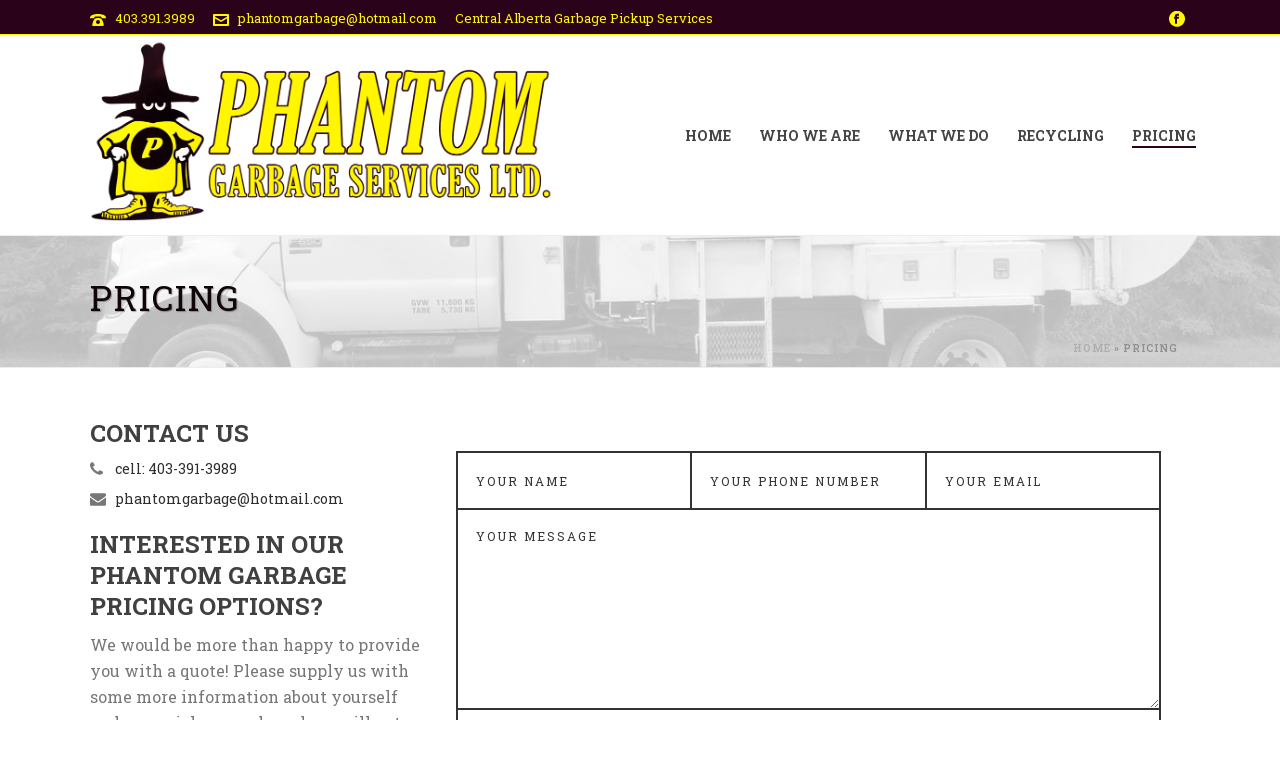

--- FILE ---
content_type: text/html; charset=UTF-8
request_url: https://phantomgarbage.com/phantom-garbage-pricing/
body_size: 11179
content:
<!DOCTYPE html>
<html lang="en-CA" >
<head>
		<meta charset="UTF-8" /><meta name="viewport" content="width=device-width, initial-scale=1.0, minimum-scale=1.0, maximum-scale=1.0, user-scalable=0" /><meta http-equiv="X-UA-Compatible" content="IE=edge,chrome=1" /><meta name="format-detection" content="telephone=no"><script type="text/javascript">var ajaxurl = "https://phantomgarbage.com/wp-admin/admin-ajax.php";</script><meta name='robots' content='index, follow, max-image-preview:large, max-snippet:-1, max-video-preview:-1' />

		<style id="critical-path-css" type="text/css">
			/* non cached */ body,html{width:100%;height:100%;margin:0;padding:0}.page-preloader{top:0;left:0;z-index:999;position:fixed;height:100%;width:100%;text-align:center}.preloader-preview-area{animation-delay:-.2s;top:50%;-ms-transform:translateY(100%);transform:translateY(100%);margin-top:10px;max-height:calc(50% - 20px);opacity:1;width:100%;text-align:center;position:absolute}.preloader-logo{max-width:90%;top:50%;-ms-transform:translateY(-100%);transform:translateY(-100%);margin:-10px auto 0 auto;max-height:calc(50% - 20px);opacity:1;position:relative}.ball-pulse>div{width:15px;height:15px;border-radius:100%;margin:2px;animation-fill-mode:both;display:inline-block;animation:ball-pulse .75s infinite cubic-bezier(.2,.68,.18,1.08)}.ball-pulse>div:nth-child(1){animation-delay:-.36s}.ball-pulse>div:nth-child(2){animation-delay:-.24s}.ball-pulse>div:nth-child(3){animation-delay:-.12s}@keyframes ball-pulse{0%{transform:scale(1);opacity:1}45%{transform:scale(.1);opacity:.7}80%{transform:scale(1);opacity:1}}.ball-clip-rotate-pulse{position:relative;-ms-transform:translateY(-15px) translateX(-10px);transform:translateY(-15px) translateX(-10px);display:inline-block}.ball-clip-rotate-pulse>div{animation-fill-mode:both;position:absolute;top:0;left:0;border-radius:100%}.ball-clip-rotate-pulse>div:first-child{height:36px;width:36px;top:7px;left:-7px;animation:ball-clip-rotate-pulse-scale 1s 0s cubic-bezier(.09,.57,.49,.9) infinite}.ball-clip-rotate-pulse>div:last-child{position:absolute;width:50px;height:50px;left:-16px;top:-2px;background:0 0;border:2px solid;animation:ball-clip-rotate-pulse-rotate 1s 0s cubic-bezier(.09,.57,.49,.9) infinite;animation-duration:1s}@keyframes ball-clip-rotate-pulse-rotate{0%{transform:rotate(0) scale(1)}50%{transform:rotate(180deg) scale(.6)}100%{transform:rotate(360deg) scale(1)}}@keyframes ball-clip-rotate-pulse-scale{30%{transform:scale(.3)}100%{transform:scale(1)}}@keyframes square-spin{25%{transform:perspective(100px) rotateX(180deg) rotateY(0)}50%{transform:perspective(100px) rotateX(180deg) rotateY(180deg)}75%{transform:perspective(100px) rotateX(0) rotateY(180deg)}100%{transform:perspective(100px) rotateX(0) rotateY(0)}}.square-spin{display:inline-block}.square-spin>div{animation-fill-mode:both;width:50px;height:50px;animation:square-spin 3s 0s cubic-bezier(.09,.57,.49,.9) infinite}.cube-transition{position:relative;-ms-transform:translate(-25px,-25px);transform:translate(-25px,-25px);display:inline-block}.cube-transition>div{animation-fill-mode:both;width:15px;height:15px;position:absolute;top:-5px;left:-5px;animation:cube-transition 1.6s 0s infinite ease-in-out}.cube-transition>div:last-child{animation-delay:-.8s}@keyframes cube-transition{25%{transform:translateX(50px) scale(.5) rotate(-90deg)}50%{transform:translate(50px,50px) rotate(-180deg)}75%{transform:translateY(50px) scale(.5) rotate(-270deg)}100%{transform:rotate(-360deg)}}.ball-scale>div{border-radius:100%;margin:2px;animation-fill-mode:both;display:inline-block;height:60px;width:60px;animation:ball-scale 1s 0s ease-in-out infinite}@keyframes ball-scale{0%{transform:scale(0)}100%{transform:scale(1);opacity:0}}.line-scale>div{animation-fill-mode:both;display:inline-block;width:5px;height:50px;border-radius:2px;margin:2px}.line-scale>div:nth-child(1){animation:line-scale 1s -.5s infinite cubic-bezier(.2,.68,.18,1.08)}.line-scale>div:nth-child(2){animation:line-scale 1s -.4s infinite cubic-bezier(.2,.68,.18,1.08)}.line-scale>div:nth-child(3){animation:line-scale 1s -.3s infinite cubic-bezier(.2,.68,.18,1.08)}.line-scale>div:nth-child(4){animation:line-scale 1s -.2s infinite cubic-bezier(.2,.68,.18,1.08)}.line-scale>div:nth-child(5){animation:line-scale 1s -.1s infinite cubic-bezier(.2,.68,.18,1.08)}@keyframes line-scale{0%{transform:scaley(1)}50%{transform:scaley(.4)}100%{transform:scaley(1)}}.ball-scale-multiple{position:relative;-ms-transform:translateY(30px);transform:translateY(30px);display:inline-block}.ball-scale-multiple>div{border-radius:100%;animation-fill-mode:both;margin:2px;position:absolute;left:-30px;top:0;opacity:0;margin:0;width:50px;height:50px;animation:ball-scale-multiple 1s 0s linear infinite}.ball-scale-multiple>div:nth-child(2){animation-delay:-.2s}.ball-scale-multiple>div:nth-child(3){animation-delay:-.2s}@keyframes ball-scale-multiple{0%{transform:scale(0);opacity:0}5%{opacity:1}100%{transform:scale(1);opacity:0}}.ball-pulse-sync{display:inline-block}.ball-pulse-sync>div{width:15px;height:15px;border-radius:100%;margin:2px;animation-fill-mode:both;display:inline-block}.ball-pulse-sync>div:nth-child(1){animation:ball-pulse-sync .6s -.21s infinite ease-in-out}.ball-pulse-sync>div:nth-child(2){animation:ball-pulse-sync .6s -.14s infinite ease-in-out}.ball-pulse-sync>div:nth-child(3){animation:ball-pulse-sync .6s -70ms infinite ease-in-out}@keyframes ball-pulse-sync{33%{transform:translateY(10px)}66%{transform:translateY(-10px)}100%{transform:translateY(0)}}.transparent-circle{display:inline-block;border-top:.5em solid rgba(255,255,255,.2);border-right:.5em solid rgba(255,255,255,.2);border-bottom:.5em solid rgba(255,255,255,.2);border-left:.5em solid #fff;transform:translateZ(0);animation:transparent-circle 1.1s infinite linear;width:50px;height:50px;border-radius:50%}.transparent-circle:after{border-radius:50%;width:10em;height:10em}@keyframes transparent-circle{0%{transform:rotate(0)}100%{transform:rotate(360deg)}}.ball-spin-fade-loader{position:relative;top:-10px;left:-10px;display:inline-block}.ball-spin-fade-loader>div{width:15px;height:15px;border-radius:100%;margin:2px;animation-fill-mode:both;position:absolute;animation:ball-spin-fade-loader 1s infinite linear}.ball-spin-fade-loader>div:nth-child(1){top:25px;left:0;animation-delay:-.84s;-webkit-animation-delay:-.84s}.ball-spin-fade-loader>div:nth-child(2){top:17.05px;left:17.05px;animation-delay:-.72s;-webkit-animation-delay:-.72s}.ball-spin-fade-loader>div:nth-child(3){top:0;left:25px;animation-delay:-.6s;-webkit-animation-delay:-.6s}.ball-spin-fade-loader>div:nth-child(4){top:-17.05px;left:17.05px;animation-delay:-.48s;-webkit-animation-delay:-.48s}.ball-spin-fade-loader>div:nth-child(5){top:-25px;left:0;animation-delay:-.36s;-webkit-animation-delay:-.36s}.ball-spin-fade-loader>div:nth-child(6){top:-17.05px;left:-17.05px;animation-delay:-.24s;-webkit-animation-delay:-.24s}.ball-spin-fade-loader>div:nth-child(7){top:0;left:-25px;animation-delay:-.12s;-webkit-animation-delay:-.12s}.ball-spin-fade-loader>div:nth-child(8){top:17.05px;left:-17.05px;animation-delay:0s;-webkit-animation-delay:0s}@keyframes ball-spin-fade-loader{50%{opacity:.3;transform:scale(.4)}100%{opacity:1;transform:scale(1)}}		</style>

		
	<!-- This site is optimized with the Yoast SEO plugin v26.7 - https://yoast.com/wordpress/plugins/seo/ -->
	<title>Phantom Garbage Pricing | Phantom Garbage Services Ltd.</title>
	<meta name="description" content="Learn more and inquire about the Phantom Garbage Pricing options as offered in Lacombe, Ponoka and Red Deer County, and the Villages of Mirror and HayLakes." />
	<link rel="canonical" href="https://phantomgarbage.com/phantom-garbage-pricing/" />
	<meta property="og:locale" content="en_US" />
	<meta property="og:type" content="article" />
	<meta property="og:title" content="Phantom Garbage Pricing | Phantom Garbage Services Ltd." />
	<meta property="og:description" content="Learn more and inquire about the Phantom Garbage Pricing options as offered in Lacombe, Ponoka and Red Deer County, and the Villages of Mirror and HayLakes." />
	<meta property="og:url" content="https://phantomgarbage.com/phantom-garbage-pricing/" />
	<meta property="og:site_name" content="Phantom Garbage Pickup Services Ltd. | Central Alberta Garbage Pickup Services" />
	<meta property="article:modified_time" content="2022-06-30T19:26:38+00:00" />
	<meta property="og:image" content="http://phantomgarbage.com/wp-content/uploads/2015/05/Phantom.png" />
	<meta name="twitter:card" content="summary_large_image" />
	<script type="application/ld+json" class="yoast-schema-graph">{"@context":"https://schema.org","@graph":[{"@type":"WebPage","@id":"https://phantomgarbage.com/phantom-garbage-pricing/","url":"https://phantomgarbage.com/phantom-garbage-pricing/","name":"Phantom Garbage Pricing | Phantom Garbage Services Ltd.","isPartOf":{"@id":"https://phantomgarbage.com/#website"},"primaryImageOfPage":{"@id":"https://phantomgarbage.com/phantom-garbage-pricing/#primaryimage"},"image":{"@id":"https://phantomgarbage.com/phantom-garbage-pricing/#primaryimage"},"thumbnailUrl":"http://phantomgarbage.com/wp-content/uploads/2015/05/Phantom.png","datePublished":"2015-05-01T19:45:44+00:00","dateModified":"2022-06-30T19:26:38+00:00","description":"Learn more and inquire about the Phantom Garbage Pricing options as offered in Lacombe, Ponoka and Red Deer County, and the Villages of Mirror and HayLakes.","breadcrumb":{"@id":"https://phantomgarbage.com/phantom-garbage-pricing/#breadcrumb"},"inLanguage":"en-CA","potentialAction":[{"@type":"ReadAction","target":["https://phantomgarbage.com/phantom-garbage-pricing/"]}]},{"@type":"ImageObject","inLanguage":"en-CA","@id":"https://phantomgarbage.com/phantom-garbage-pricing/#primaryimage","url":"http://phantomgarbage.com/wp-content/uploads/2015/05/Phantom.png","contentUrl":"http://phantomgarbage.com/wp-content/uploads/2015/05/Phantom.png"},{"@type":"BreadcrumbList","@id":"https://phantomgarbage.com/phantom-garbage-pricing/#breadcrumb","itemListElement":[{"@type":"ListItem","position":1,"name":"Home","item":"https://phantomgarbage.com/"},{"@type":"ListItem","position":2,"name":"Pricing"}]},{"@type":"WebSite","@id":"https://phantomgarbage.com/#website","url":"https://phantomgarbage.com/","name":"Phantom Garbage Pickup Services Ltd. | Central Alberta Garbage Pickup Services","description":"Phantom Garbage Pickup Services Ltd. | Central Alberta Garbage Pickup Services","potentialAction":[{"@type":"SearchAction","target":{"@type":"EntryPoint","urlTemplate":"https://phantomgarbage.com/?s={search_term_string}"},"query-input":{"@type":"PropertyValueSpecification","valueRequired":true,"valueName":"search_term_string"}}],"inLanguage":"en-CA"}]}</script>
	<!-- / Yoast SEO plugin. -->


<link rel="alternate" type="application/rss+xml" title="Phantom Garbage Pickup Services Ltd. | Central Alberta Garbage Pickup Services &raquo; Feed" href="https://phantomgarbage.com/feed/" />
<link rel="alternate" type="application/rss+xml" title="Phantom Garbage Pickup Services Ltd. | Central Alberta Garbage Pickup Services &raquo; Comments Feed" href="https://phantomgarbage.com/comments/feed/" />

<link rel="shortcut icon" href="http://phantomgarbage.com/wp-content/uploads/2015/05/favicon.png"  />
<link rel="alternate" type="application/rss+xml" title="Phantom Garbage Pickup Services Ltd. | Central Alberta Garbage Pickup Services &raquo; Pricing Comments Feed" href="https://phantomgarbage.com/phantom-garbage-pricing/feed/" />
<script type="text/javascript">window.abb = {};php = {};window.PHP = {};PHP.ajax = "https://phantomgarbage.com/wp-admin/admin-ajax.php";PHP.wp_p_id = "12";var mk_header_parallax, mk_banner_parallax, mk_page_parallax, mk_footer_parallax, mk_body_parallax;var mk_images_dir = "https://phantomgarbage.com/wp-content/themes/jupiter/assets/images",mk_theme_js_path = "https://phantomgarbage.com/wp-content/themes/jupiter/assets/js",mk_theme_dir = "https://phantomgarbage.com/wp-content/themes/jupiter",mk_captcha_placeholder = "Enter Captcha",mk_captcha_invalid_txt = "Invalid. Try again.",mk_captcha_correct_txt = "Captcha correct.",mk_responsive_nav_width = 1140,mk_vertical_header_back = "Back",mk_vertical_header_anim = "1",mk_check_rtl = true,mk_grid_width = 1140,mk_ajax_search_option = "disable",mk_preloader_bg_color = "#ffffff",mk_accent_color = "#fff600",mk_go_to_top =  "true",mk_smooth_scroll =  "true",mk_preloader_bar_color = "#fff600",mk_preloader_logo = "";var mk_header_parallax = false,mk_banner_parallax = false,mk_footer_parallax = false,mk_body_parallax = false,mk_no_more_posts = "No More Posts",mk_typekit_id   = "",mk_google_fonts = ["Roboto Slab:100italic,200italic,300italic,400italic,500italic,600italic,700italic,800italic,900italic,100,200,300,400,500,600,700,800,900"],mk_global_lazyload = true;</script><link rel="alternate" title="oEmbed (JSON)" type="application/json+oembed" href="https://phantomgarbage.com/wp-json/oembed/1.0/embed?url=https%3A%2F%2Fphantomgarbage.com%2Fphantom-garbage-pricing%2F" />
<link rel="alternate" title="oEmbed (XML)" type="text/xml+oembed" href="https://phantomgarbage.com/wp-json/oembed/1.0/embed?url=https%3A%2F%2Fphantomgarbage.com%2Fphantom-garbage-pricing%2F&#038;format=xml" />
<style id='wp-img-auto-sizes-contain-inline-css' type='text/css'>
img:is([sizes=auto i],[sizes^="auto," i]){contain-intrinsic-size:3000px 1500px}
/*# sourceURL=wp-img-auto-sizes-contain-inline-css */
</style>
<link rel='stylesheet' id='theme-styles-css' href='https://phantomgarbage.com/wp-content/themes/jupiter/assets/stylesheet/min/full-styles.6.10.0.css?ver=1652993389' type='text/css' media='all' />
<style id='theme-styles-inline-css' type='text/css'>

			#wpadminbar {
				-webkit-backface-visibility: hidden;
				backface-visibility: hidden;
				-webkit-perspective: 1000;
				-ms-perspective: 1000;
				perspective: 1000;
				-webkit-transform: translateZ(0px);
				-ms-transform: translateZ(0px);
				transform: translateZ(0px);
			}
			@media screen and (max-width: 600px) {
				#wpadminbar {
					position: fixed !important;
				}
			}
		
body { background-color:#fff; } .hb-custom-header #mk-page-introduce, .mk-header { background-image:url(http://phantomgarbage.com/wp-content/uploads/2015/05/custompageheader.jpg);background-size:cover;-webkit-background-size:cover;-moz-background-size:cover; } .hb-custom-header > div, .mk-header-bg { background-color:#fff; } .mk-classic-nav-bg { background-color:#fff; } .master-holder-bg { background-color:#fff; } #mk-footer { background-color:#3d4045; } #mk-boxed-layout { -webkit-box-shadow:0 0 0px rgba(0, 0, 0, 0); -moz-box-shadow:0 0 0px rgba(0, 0, 0, 0); box-shadow:0 0 0px rgba(0, 0, 0, 0); } .mk-news-tab .mk-tabs-tabs .is-active a, .mk-fancy-title.pattern-style span, .mk-fancy-title.pattern-style.color-gradient span:after, .page-bg-color { background-color:#fff; } .page-title { font-size:35px; color:#0f050a; text-transform:uppercase; font-weight:normal; letter-spacing:2px; } .page-subtitle { font-size:14px; line-height:100%; color:#a3a3a3; font-size:14px; text-transform:none; } .mk-header { border-bottom:1px solid #ededed; } .header-style-1 .mk-header-padding-wrapper, .header-style-2 .mk-header-padding-wrapper, .header-style-3 .mk-header-padding-wrapper { padding-top:236px; } .mk-process-steps[max-width~="950px"] ul::before { display:none !important; } .mk-process-steps[max-width~="950px"] li { margin-bottom:30px !important; width:100% !important; text-align:center; } .mk-event-countdown-ul[max-width~="750px"] li { width:90%; display:block; margin:0 auto 15px; } body { font-family:Arial, Helvetica, sans-serif } body, h1, h2, h3, h4, h5, h6, .main-navigation-ul, .mk-vm-menuwrapper { font-family:Roboto Slab } @font-face { font-family:'star'; src:url('https://phantomgarbage.com/wp-content/themes/jupiter/assets/stylesheet/fonts/star/font.eot'); src:url('https://phantomgarbage.com/wp-content/themes/jupiter/assets/stylesheet/fonts/star/font.eot?#iefix') format('embedded-opentype'), url('https://phantomgarbage.com/wp-content/themes/jupiter/assets/stylesheet/fonts/star/font.woff') format('woff'), url('https://phantomgarbage.com/wp-content/themes/jupiter/assets/stylesheet/fonts/star/font.ttf') format('truetype'), url('https://phantomgarbage.com/wp-content/themes/jupiter/assets/stylesheet/fonts/star/font.svg#star') format('svg'); font-weight:normal; font-style:normal; } @font-face { font-family:'WooCommerce'; src:url('https://phantomgarbage.com/wp-content/themes/jupiter/assets/stylesheet/fonts/woocommerce/font.eot'); src:url('https://phantomgarbage.com/wp-content/themes/jupiter/assets/stylesheet/fonts/woocommerce/font.eot?#iefix') format('embedded-opentype'), url('https://phantomgarbage.com/wp-content/themes/jupiter/assets/stylesheet/fonts/woocommerce/font.woff') format('woff'), url('https://phantomgarbage.com/wp-content/themes/jupiter/assets/stylesheet/fonts/woocommerce/font.ttf') format('truetype'), url('https://phantomgarbage.com/wp-content/themes/jupiter/assets/stylesheet/fonts/woocommerce/font.svg#WooCommerce') format('svg'); font-weight:normal; font-style:normal; }
/*# sourceURL=theme-styles-inline-css */
</style>
<link rel='stylesheet' id='mkhb-render-css' href='https://phantomgarbage.com/wp-content/themes/jupiter/header-builder/includes/assets/css/mkhb-render.css?ver=6.10.0' type='text/css' media='all' />
<link rel='stylesheet' id='mkhb-row-css' href='https://phantomgarbage.com/wp-content/themes/jupiter/header-builder/includes/assets/css/mkhb-row.css?ver=6.10.0' type='text/css' media='all' />
<link rel='stylesheet' id='mkhb-column-css' href='https://phantomgarbage.com/wp-content/themes/jupiter/header-builder/includes/assets/css/mkhb-column.css?ver=6.10.0' type='text/css' media='all' />
<link rel='stylesheet' id='js_composer_front-css' href='https://phantomgarbage.com/wp-content/plugins/js_composer_theme/assets/css/js_composer.min.css?ver=6.8.0' type='text/css' media='all' />
<link rel='stylesheet' id='theme-options-css' href='https://phantomgarbage.com/wp-content/uploads/mk_assets/theme-options-production-1756246866.css?ver=1756246865' type='text/css' media='all' />
<link rel='stylesheet' id='jupiter-donut-shortcodes-css' href='https://phantomgarbage.com/wp-content/plugins/jupiter-donut/assets/css/shortcodes-styles.min.css?ver=1.4.2' type='text/css' media='all' />
<script type="text/javascript" data-noptimize='' data-no-minify='' src="https://phantomgarbage.com/wp-content/themes/jupiter/assets/js/plugins/wp-enqueue/webfontloader.js?ver=6.9" id="mk-webfontloader-js"></script>
<script type="text/javascript" id="mk-webfontloader-js-after">
/* <![CDATA[ */
WebFontConfig = {
	timeout: 2000
}

if ( mk_typekit_id.length > 0 ) {
	WebFontConfig.typekit = {
		id: mk_typekit_id
	}
}

if ( mk_google_fonts.length > 0 ) {
	WebFontConfig.google = {
		families:  mk_google_fonts
	}
}

if ( (mk_google_fonts.length > 0 || mk_typekit_id.length > 0) && navigator.userAgent.indexOf("Speed Insights") == -1) {
	WebFont.load( WebFontConfig );
}
		
//# sourceURL=mk-webfontloader-js-after
/* ]]> */
</script>
<script type="text/javascript" src="https://phantomgarbage.com/wp-includes/js/jquery/jquery.min.js?ver=3.7.1" id="jquery-core-js"></script>
<script type="text/javascript" src="https://phantomgarbage.com/wp-includes/js/jquery/jquery-migrate.min.js?ver=3.4.1" id="jquery-migrate-js"></script>
<link rel="https://api.w.org/" href="https://phantomgarbage.com/wp-json/" /><link rel="alternate" title="JSON" type="application/json" href="https://phantomgarbage.com/wp-json/wp/v2/pages/12" /><link rel="EditURI" type="application/rsd+xml" title="RSD" href="https://phantomgarbage.com/xmlrpc.php?rsd" />
<meta name="generator" content="WordPress 6.9" />
<link rel='shortlink' href='https://phantomgarbage.com/?p=12' />
<meta itemprop="author" content="NancyPollreis" /><meta itemprop="datePublished" content="May 1, 2015" /><meta itemprop="dateModified" content="June 30, 2022" /><meta itemprop="publisher" content="Phantom Garbage Pickup Services Ltd. | Central Alberta Garbage Pickup Services" /><script> var isTest = false; </script><meta name="generator" content="Powered by WPBakery Page Builder - drag and drop page builder for WordPress."/>
<style id="sccss">/* 

Yellow - #fff600 - rgba(255,246,0,1)
Purple - #2a0219 - rgba(42,2,25,1)
Dark Grey - #0f050a - rgba(15,5,10,1)

*/

/*----PRE PROGRAMMED RESPONSIVENESS--------------------*/


@media screen and (min-width: 767px)
	{
		.split-page-left {float: left; display: inline; width: 48%; margin-bottom: 5px;}
		.split-page-right {float: right; display: inline; width: 48%; margin-bottom: 5px;}
  		.triple-column-left, .triple-column-center {float: left; width: 32%; margin-right: 2%; display: inline; margin-bottom: 25px;}
		.triple-column-right {float: right; width: 32%; display: inline; margin-bottom: 25px;}
	}


@media screen and (max-width: 767px)
	{
		.split-page-left {float: left; display: inline; width: 100%; margin-bottom: 20px;}
		.split-page-right {float: left; display: inline; width: 100%; margin-bottom: 25px;}
  		.triple-column-left, .triple-column-center, .triple-column-right {float: left; width: 100%; margin-bottom: 20px; display: inline;}
	}

/*----CONTACT FORM 7 FIXES-----------------*/

input.wpcf7-text, input.wpcf7-captchar {width: 77%; margin-left:10px;}

textarea.wpcf7-textarea {width: 89% !important; font-family: inherit; margin-left:10px; height: 100px;}

@media screen and (max-width: 767px) {textarea.wpcf7-textarea {width: 77%;} input.wpcf7-text, input.wpcf7-captchar {width: 89% !important;}}

.wpcf7-form p {color: #353535; font-size: 14px; padding-bottom: 19px;}

.contact-form-background {background: url('http://phantomgarbage.com/wp-content/uploads/2015/05/contact-form-background.png'); border-radius: 5px; border: 1px outset rgba(0,0,0,0.2); padding: 13px 7px 10px 15px; background-size: 100% !important;}

/*-----*/

input.wpcf7-email, input.wpcf7-text, textarea.wpcf7-textarea, input.wpcf7-number, input.wpcf7-date, select.wpcf7-select, input.wpcf7-captchar {color: #454545; font-size: 14px; padding: 12px; background:white; border: 2px outset grey; border-radius: 10px}

input.wpcf7-email:hover, input.wpcf7-text:hover, textarea.wpcf7-textarea:hover, input.wpcf7-number:hover, input.wpcf7-date:hover, select.wpcf7-select:hover, input.wpcf7-captchar:hover {background: rgba(255,246,0,0.5); -webkit-box-shadow: inset 0 0 25px 0 rgba(50,50,50,0.15); -moz-box-shadow: inset 0 0 25px 0 rgba(50,50,50,0.15); box-shadow: inset 0 0 25px 0 rgba(50,50,50,0.15);}

input.wpcf7-email:focus, input.wpcf7-text:focus, textarea.wpcf7-textarea:focus, input.wpcf7-number:focus, input.wpcf7-date:focus, select.wpcf7-select:focus, input.wpcf7-captchar:focus {background: ghostwhite; border-radius: 0px; -webkit-box-shadow: inset 0 0 15px 0 rgba(50,50,50,0.45); -moz-box-shadow: inset 0 0 15px 0 rgba(50,50,50,0.45); box-shadow: inset 0 0 15px 0 rgba(50,50,50,0.45); border: 2px inset grey;}

/*-----*/

input.wpcf7-submit {text-transform: uppercase; font-size: 20px; padding: 5px 8px 3px; border: 2px solid grey; border-radius: 3px; top: 15px; color: #504b48; text-shadow: 1px 1px 0px white; background: rgba(255,255,255,0.90); margin-bottom: 0px;}

input.wpcf7-submit{-webkit-transition: all 0.4s ease-in-out; -moz-transition: all 0.4s ease-in-out; -ms-transition: all 0.4s ease-in-out; -o-transition: all 0.4s ease-in-out; transition: all 0.4s ease-in-out;}

input.wpcf7-submit:hover {border-color: #383838; color: #fff; background: rgba(255,246,0,1); cursor: pointer; text-shadow: none;}</style><meta name="generator" content="Jupiter 6.10.0" /><style type="text/css" data-type="vc_shortcodes-custom-css">.vc_custom_1652995946468{margin-bottom: 0px !important;}.vc_custom_1652995987084{margin-bottom: 0px !important;}.vc_custom_1653015976804{margin-bottom: 0px !important;}</style><noscript><style> .wpb_animate_when_almost_visible { opacity: 1; }</style></noscript>	</head>

<body class="wp-singular page-template-default page page-id-12 wp-theme-jupiter wpb-js-composer js-comp-ver-6.8.0 vc_responsive" itemscope="itemscope" itemtype="https://schema.org/WebPage"  data-adminbar="">
	
	<!-- Target for scroll anchors to achieve native browser bahaviour + possible enhancements like smooth scrolling -->
	<div id="top-of-page"></div>

		<div id="mk-boxed-layout">

			<div id="mk-theme-container" >

				 
    <header data-height='200'
                data-sticky-height='55'
                data-responsive-height='90'
                data-transparent-skin=''
                data-header-style='1'
                data-sticky-style='fixed'
                data-sticky-offset='25%' id="mk-header-1" class="mk-header header-style-1 header-align-left  toolbar-true menu-hover-5 sticky-style-fixed mk-background-stretch boxed-header " role="banner" itemscope="itemscope" itemtype="https://schema.org/WPHeader" >
                    <div class="mk-header-holder">
                                
<div class="mk-header-toolbar">

			<div class="mk-grid header-grid">
	
		<div class="mk-header-toolbar-holder">

		
	<span class="header-toolbar-contact">
		<svg  class="mk-svg-icon" data-name="mk-moon-phone-3" data-cacheid="icon-696a87156816f" style=" height:16px; width: 16px; "  xmlns="http://www.w3.org/2000/svg" viewBox="0 0 512 512"><path d="M457.153 103.648c53.267 30.284 54.847 62.709 54.849 85.349v3.397c0 5.182-4.469 9.418-9.928 9.418h-120.146c-5.459 0-9.928-4.236-9.928-9.418v-11.453c0-28.605-27.355-33.175-42.449-35.605-15.096-2.426-52.617-4.777-73.48-4.777h-.14300000000000002c-20.862 0-58.387 2.35-73.48 4.777-15.093 2.427-42.449 6.998-42.449 35.605v11.453c0 5.182-4.469 9.418-9.926 9.418h-120.146c-5.457 0-9.926-4.236-9.926-9.418v-3.397c0-22.64 1.58-55.065 54.847-85.349 63.35-36.01 153.929-39.648 201.08-39.648l.077.078.066-.078c47.152 0 137.732 3.634 201.082 39.648zm-201.152 88.352c-28.374 0-87.443 2.126-117.456 38.519-30.022 36.383-105.09 217.481-38.147 217.481h311.201c66.945 0-8.125-181.098-38.137-217.481-30.018-36.393-89.1-38.519-117.461-38.519zm-.001 192c-35.346 0-64-28.653-64-64s28.654-64 64-64c35.347 0 64 28.653 64 64s-28.653 64-64 64z"/></svg>		<a href="tel:403.391.3989">403.391.3989</a>
	</span>


    <span class="header-toolbar-contact">
    	<svg  class="mk-svg-icon" data-name="mk-moon-envelop" data-cacheid="icon-696a871568510" style=" height:16px; width: 16px; "  xmlns="http://www.w3.org/2000/svg" viewBox="0 0 512 512"><path d="M480 64h-448c-17.6 0-32 14.4-32 32v320c0 17.6 14.4 32 32 32h448c17.6 0 32-14.4 32-32v-320c0-17.6-14.4-32-32-32zm-32 64v23l-192 113.143-192-113.143v-23h384zm-384 256v-177.286l192 113.143 192-113.143v177.286h-384z"/></svg>    	<a href="mailto:phant&#111;&#109;g&#97;&#114;&#98;&#97;&#103;e&#64;&#104;o&#116;&#109;&#97;i&#108;.co&#109;">&#112;h&#97;&#110;to&#109;g&#97;&#114;ba&#103;&#101;&#64;&#104;otm&#97;il&#46;&#99;om</a>
    </span>

<span class="mk-header-tagline">Central Alberta Garbage Pickup Services</span><div class="mk-header-social toolbar-section"><ul><li><a class="facebook-hover " target="_blank" rel="noreferrer noopener" href="https://www.facebook.com/pages/Phantom-Garbage-Services/912934675423171?fref=ts"><svg  class="mk-svg-icon" data-name="mk-jupiter-icon-facebook" data-cacheid="icon-696a871568801" style=" height:16px; width: 16px; "  xmlns="http://www.w3.org/2000/svg" viewBox="0 0 512 512"><path d="M256-6.4c-141.385 0-256 114.615-256 256s114.615 256 256 256 256-114.615 256-256-114.615-256-256-256zm64.057 159.299h-49.041c-7.42 0-14.918 7.452-14.918 12.99v19.487h63.723c-2.081 28.41-6.407 64.679-6.407 64.679h-57.566v159.545h-63.929v-159.545h-32.756v-64.474h32.756v-33.53c0-8.098-1.706-62.336 70.46-62.336h57.678v63.183z"/></svg></i></a></li></ul><div class="clearboth"></div></div>
		</div>

			</div>
	
</div>
                <div class="mk-header-inner add-header-height">

                    <div class="mk-header-bg "></div>

                                            <div class="mk-toolbar-resposnive-icon"><svg  class="mk-svg-icon" data-name="mk-icon-chevron-down" data-cacheid="icon-696a871568a58" xmlns="http://www.w3.org/2000/svg" viewBox="0 0 1792 1792"><path d="M1683 808l-742 741q-19 19-45 19t-45-19l-742-741q-19-19-19-45.5t19-45.5l166-165q19-19 45-19t45 19l531 531 531-531q19-19 45-19t45 19l166 165q19 19 19 45.5t-19 45.5z"/></svg></div>
                    
                                                <div class="mk-grid header-grid">
                    
                            <div class="mk-header-nav-container one-row-style menu-hover-style-5" role="navigation" itemscope="itemscope" itemtype="https://schema.org/SiteNavigationElement" >
                                <nav class="mk-main-navigation js-main-nav"><ul id="menu-main-navigation" class="main-navigation-ul"><li id="menu-item-19" class="menu-item menu-item-type-post_type menu-item-object-page menu-item-home no-mega-menu"><a class="menu-item-link js-smooth-scroll"  href="https://phantomgarbage.com/">Home</a></li>
<li id="menu-item-18" class="menu-item menu-item-type-post_type menu-item-object-page no-mega-menu"><a class="menu-item-link js-smooth-scroll"  href="https://phantomgarbage.com/who-is-phantom-garbage-collection/">Who We Are</a></li>
<li id="menu-item-16" class="menu-item menu-item-type-post_type menu-item-object-page no-mega-menu"><a class="menu-item-link js-smooth-scroll"  href="https://phantomgarbage.com/garbage-pickup/">What We Do</a></li>
<li id="menu-item-78" class="menu-item menu-item-type-post_type menu-item-object-page no-mega-menu"><a class="menu-item-link js-smooth-scroll"  href="https://phantomgarbage.com/recycling/">Recycling</a></li>
<li id="menu-item-17" class="menu-item menu-item-type-post_type menu-item-object-page current-menu-item page_item page-item-12 current_page_item no-mega-menu"><a class="menu-item-link js-smooth-scroll"  href="https://phantomgarbage.com/phantom-garbage-pricing/">Pricing</a></li>
</ul></nav>                            </div>
                            
<div class="mk-nav-responsive-link">
    <div class="mk-css-icon-menu">
        <div class="mk-css-icon-menu-line-1"></div>
        <div class="mk-css-icon-menu-line-2"></div>
        <div class="mk-css-icon-menu-line-3"></div>
    </div>
</div>	<div class=" header-logo fit-logo-img add-header-height  ">
		<a href="https://phantomgarbage.com/" title="Phantom Garbage Pickup Services Ltd. | Central Alberta Garbage Pickup Services">

			<img class="mk-desktop-logo dark-logo "
				title="Phantom Garbage Pickup Services Ltd. | Central Alberta Garbage Pickup Services"
				alt="Phantom Garbage Pickup Services Ltd. | Central Alberta Garbage Pickup Services"
				src="http://phantomgarbage.com/wp-content/uploads/2015/05/phantom-garbage-pickup-services.png" />

			
			
					</a>
	</div>

                                            </div>
                    
                    <div class="mk-header-right">
                                            </div>

                </div>
                
<div class="mk-responsive-wrap">

	<nav class="menu-main-navigation-container"><ul id="menu-main-navigation-1" class="mk-responsive-nav"><li id="responsive-menu-item-19" class="menu-item menu-item-type-post_type menu-item-object-page menu-item-home"><a class="menu-item-link js-smooth-scroll"  href="https://phantomgarbage.com/">Home</a></li>
<li id="responsive-menu-item-18" class="menu-item menu-item-type-post_type menu-item-object-page"><a class="menu-item-link js-smooth-scroll"  href="https://phantomgarbage.com/who-is-phantom-garbage-collection/">Who We Are</a></li>
<li id="responsive-menu-item-16" class="menu-item menu-item-type-post_type menu-item-object-page"><a class="menu-item-link js-smooth-scroll"  href="https://phantomgarbage.com/garbage-pickup/">What We Do</a></li>
<li id="responsive-menu-item-78" class="menu-item menu-item-type-post_type menu-item-object-page"><a class="menu-item-link js-smooth-scroll"  href="https://phantomgarbage.com/recycling/">Recycling</a></li>
<li id="responsive-menu-item-17" class="menu-item menu-item-type-post_type menu-item-object-page current-menu-item page_item page-item-12 current_page_item"><a class="menu-item-link js-smooth-scroll"  href="https://phantomgarbage.com/phantom-garbage-pricing/">Pricing</a></li>
</ul></nav>
		

</div>
        
            </div>
        
        <div class="mk-header-padding-wrapper"></div>
 
        <section id="mk-page-introduce" class="intro-left"><div class="mk-grid"><h1 class="page-title mk-drop-shadow">Pricing</h1><div id="mk-breadcrumbs"><div class="mk-breadcrumbs-inner light-skin"><span><span><a href="https://phantomgarbage.com/">Home</a></span> &raquo; <span class="breadcrumb_last" aria-current="page">Pricing</span></span></div></div><div class="clearboth"></div></div></section>        
    </header>

		<div id="theme-page" class="master-holder  clearfix" itemscope="itemscope" itemtype="https://schema.org/Blog" >
			<div class="master-holder-bg-holder">
				<div id="theme-page-bg" class="master-holder-bg js-el"  ></div>
			</div>
			<div class="mk-main-wrapper-holder">
				<div id="mk-page-id-12" class="theme-page-wrapper mk-main-wrapper mk-grid full-layout false">
					<div class="theme-content false" itemprop="mainEntityOfPage">
							
<div  data-mk-stretch-content="true" class="wpb_row vc_row vc_row-fluid jupiter-donut- mk-fullwidth-false  attched-false     js-master-row  mk-grid">
				
<div class="vc_col-sm-4 wpb_column column_container  jupiter-donut- _ jupiter-donut-height-full">
		<div class=" vc_custom_1652995946468">

<div id="text-block-3" class="mk-text-block  jupiter-donut- ">

	
	<h3>Contact us</h3>

	<div class="clearboth"></div>
</div>

	</div>

<div class="widget_contact_info mk-contactinfo-shortcode a_margin-bottom-20 jupiter-donut-  " itemscope="itemscope" itemtype="https://schema.org/Person" >

		<ul>
		
		
		
					<li><i><svg  class="mk-svg-icon" data-name="mk-icon-phone" data-cacheid="icon-696a87156e3a4" style=" height:16px; width: 12.571428571429px; "  xmlns="http://www.w3.org/2000/svg" viewBox="0 0 1408 1792"><path d="M1408 1240q0 27-10 70.5t-21 68.5q-21 50-122 106-94 51-186 51-27 0-52.5-3.5t-57.5-12.5-47.5-14.5-55.5-20.5-49-18q-98-35-175-83-128-79-264.5-215.5t-215.5-264.5q-48-77-83-175-3-9-18-49t-20.5-55.5-14.5-47.5-12.5-57.5-3.5-52.5q0-92 51-186 56-101 106-122 25-11 68.5-21t70.5-10q14 0 21 3 18 6 53 76 11 19 30 54t35 63.5 31 53.5q3 4 17.5 25t21.5 35.5 7 28.5q0 20-28.5 50t-62 55-62 53-28.5 46q0 9 5 22.5t8.5 20.5 14 24 11.5 19q76 137 174 235t235 174q2 1 19 11.5t24 14 20.5 8.5 22.5 5q18 0 46-28.5t53-62 55-62 50-28.5q14 0 28.5 7t35.5 21.5 25 17.5q25 15 53.5 31t63.5 35 54 30q70 35 76 53 3 7 3 21z"/></svg></i><span><a itemprop="telephone" href="tel:cell: 403-391-3989">cell: 403-391-3989</a></span></li>
		
		
					<li><i><svg  class="mk-svg-icon" data-name="mk-icon-envelope" data-cacheid="icon-696a87156e5a7" style=" height:16px; width: 16px; "  xmlns="http://www.w3.org/2000/svg" viewBox="0 0 1792 1792"><path d="M1792 710v794q0 66-47 113t-113 47h-1472q-66 0-113-47t-47-113v-794q44 49 101 87 362 246 497 345 57 42 92.5 65.5t94.5 48 110 24.5h2q51 0 110-24.5t94.5-48 92.5-65.5q170-123 498-345 57-39 100-87zm0-294q0 79-49 151t-122 123q-376 261-468 325-10 7-42.5 30.5t-54 38-52 32.5-57.5 27-50 9h-2q-23 0-50-9t-57.5-27-52-32.5-54-38-42.5-30.5q-91-64-262-182.5t-205-142.5q-62-42-117-115.5t-55-136.5q0-78 41.5-130t118.5-52h1472q65 0 112.5 47t47.5 113z"/></svg></i><span><a itemprop="email" href="mailto:phantomgarbage&#064;hotmail.com">phantomgarbage&#064;hotmail.com</a></span></li>
		
		
			</ul>
</div>
	<div class=" vc_custom_1652995987084">

<div id="text-block-4" class="mk-text-block  jupiter-donut- ">

	
	<h3>Interested in our Phantom Garbage Pricing Options?</h3>
<p>We would be more than happy to provide you with a quote! Please supply us with some more information about yourself and your pickup needs and we will get back to you in a timely fashion! Thank you for inquiring about <em>Phantom Garbage Pricing</em> Options.</p>
<ul>
<li> Rural &amp; Commercial Garbage Pickup</li>
<li>Efficient Service, so you aren&#8217;t stuck waiting!</li>
<li>No Contracts &#8230; just give us a call as you need us using the numbers below</li>
</ul>

	<div class="clearboth"></div>
</div>

	</div>
</div>

<div class="vc_col-sm-8 wpb_column column_container  jupiter-donut- _ jupiter-donut-height-full">
	<div class="vc_empty_space"   style="height: 32px"><span class="vc_empty_space_inner"></span></div>
<div class="mk-contact-form-wrapper s_contact outline-style s_outline contact-dark dark ">
	<form id="mk-contact-form-6" class="mk-contact-form jupiter-donut-clearfix" method="post" novalidate="novalidate" enctype="multipart/form-data">

		<div class="mk-form-row one-third">
		<input placeholder="Your Name" type="text" required="required" name="name" class="text-input s_txt-input" value="" tabindex="36" />
</div>
<div class="mk-form-row one-third">
		
	<input placeholder="Your Phone Number" class="text-input s_txt-input" type="text" name="phone" value="" tabindex="37" />
</div>
<div class="mk-form-row one-third">
		
	<input placeholder="Your Email" class="text-input s_txt-input" type="email" data-type="email" required="required" name="email" value="" tabindex="38" />
</div><div class="mk-form-row">
		
	<textarea required="required" placeholder="Your Message" class="mk-textarea s_txt-input" name="content" tabindex="39"></textarea>
</div><div class="mk-form-row">
		
	<input placeholder="Enter Captcha" data-placeholder="Enter Captcha" class="captcha-form text-input s_txt-input full" type="text" data-type="captcha" name="captcha" required="required" autocomplete="off" tabindex="40" />
	<div class="captcha-block">
	<span class="captcha-image-holder">
		<img decoding="async" src="https://phantomgarbage.com/wp-content/plugins/artbees-captcha/generate-captcha.php" class="captcha-image" alt="captcha txt"/>
	</span> 
	</div>
		<a href="#" class="captcha-change-image">Not readable? Change text.</a>
	
</div>

<div class="mk-form-row" style="float:left;">
    <button class="mk-progress-button contact-outline-submit outline-btn-dark" data-style="move-up" tabindex="41">
        <span class="mk-progress-button-content">
            Submit for Pricing        </span>
        <span class="mk-progress">
            <span class="mk-progress-inner"></span>
        </span>

        <span class="state-success">
            <svg  class="mk-svg-icon" data-name="mk-moon-checkmark" data-cacheid="icon-696a87156f1b4" style=" height:16px; width: 16px; "  xmlns="http://www.w3.org/2000/svg" viewBox="0 0 512 512"><path d="M432 64l-240 240-112-112-80 80 192 192 320-320z"/></svg>        </span>

        <span class="state-error">
            <svg  class="mk-svg-icon" data-name="mk-moon-close" data-cacheid="icon-696a87156f4b1" style=" height:16px; width: 16px; "  xmlns="http://www.w3.org/2000/svg" viewBox="0 0 512 512"><path d="M507.331 411.33l-.006-.005-155.322-155.325 155.322-155.325.006-.005c1.672-1.673 2.881-3.627 3.656-5.708 2.123-5.688.912-12.341-3.662-16.915l-73.373-73.373c-4.574-4.573-11.225-5.783-16.914-3.66-2.08.775-4.035 1.984-5.709 3.655l-.004.005-155.324 155.326-155.324-155.325-.005-.005c-1.673-1.671-3.627-2.88-5.707-3.655-5.69-2.124-12.341-.913-16.915 3.66l-73.374 73.374c-4.574 4.574-5.784 11.226-3.661 16.914.776 2.08 1.985 4.036 3.656 5.708l.005.005 155.325 155.324-155.325 155.326-.004.005c-1.671 1.673-2.88 3.627-3.657 5.707-2.124 5.688-.913 12.341 3.661 16.915l73.374 73.373c4.575 4.574 11.226 5.784 16.915 3.661 2.08-.776 4.035-1.985 5.708-3.656l.005-.005 155.324-155.325 155.324 155.325.006.004c1.674 1.672 3.627 2.881 5.707 3.657 5.689 2.123 12.342.913 16.914-3.661l73.373-73.374c4.574-4.574 5.785-11.227 3.662-16.915-.776-2.08-1.985-4.034-3.657-5.707z"/></svg>        </span>

    </button>
</div>
<input type="hidden" id="security" name="security" value="3e5c5bcd1d" /><input type="hidden" name="_wp_http_referer" value="/phantom-garbage-pricing/" /><input type="hidden" id="sh_id" name="sh_id" value="42"><input type="hidden" id="p_id" name="p_id" value="12">	<div class="contact-form-message jupiter-donut-clearfix"></div>
	</form>
</div>

	<div class=" vc_custom_1653015976804">

<div id="text-block-7" class="mk-text-block  jupiter-donut- ">

	
	<p><b><img fetchpriority="high" decoding="async" class="alignleft" style="float: left; width: 10%;" title="Phantom Garbage Pricing" src="https://phantomgarbage.com/wp-content/uploads/2015/05/Phantom.png" alt="Phantom Garbage Pricing" width="357" height="561" /></b></p>
<p>&nbsp;</p>
<p><strong><span style="color: #800000;">PLEASE NOTE: </span></strong>Since telephone is more reliable these days than email, please consider calling us over sending an email. Thanks.</p>

	<div class="clearboth"></div>
</div>

	</div>
</div>
	</div>

<div  data-mk-stretch-content="true" class="wpb_row vc_row vc_row-fluid jupiter-donut- mk-fullwidth-false  attched-false     js-master-row  mk-grid">
				
<div class="vc_col-sm-12 wpb_column column_container  jupiter-donut- _ jupiter-donut-height-full">
	
<div id="text-block-9" class="mk-text-block  jupiter-donut- ">

	
	
	<div class="clearboth"></div>
</div>

</div>
	</div>

		<div class="clearboth"></div>
									<div class="clearboth"></div>
											</div>
										<div class="clearboth"></div>
				</div>
			</div>
					</div>


<section id="mk-footer-unfold-spacer"></section>

<section id="mk-footer" class="" role="contentinfo" itemscope="itemscope" itemtype="https://schema.org/WPFooter" >
		<div class="footer-wrapper mk-grid">
		<div class="mk-padding-wrapper">
					<div class="mk-col-1-3"></div>
			<div class="mk-col-1-3"></div>
			<div class="mk-col-1-3"></div>
				<div class="clearboth"></div>
		</div>
	</div>
		
<div id="sub-footer">
	<div class=" mk-grid">
		
		<span class="mk-footer-copyright">Web Design by<span style="color: 1a060d;"><strong> <a title="Red Deer Web Design" href="http://www.centralalbertawebdevelopment.com" target="_blank"><span style="color: #ffffff;">Central Alberta Web Development, Inc.</span></a> </strong></span> | Copyright All Rights Reserved © 2015 | <a href="/sitemap_index.xml" style="color: grey;">Sitemap</a></span>
			</div>
	<div class="clearboth"></div>
</div>
</section>
</div>
</div>

<div class="bottom-corner-btns js-bottom-corner-btns">

<a href="#top-of-page" class="mk-go-top  js-smooth-scroll js-bottom-corner-btn js-bottom-corner-btn--back">
	<svg  class="mk-svg-icon" data-name="mk-icon-chevron-up" data-cacheid="icon-696a871570831" style=" height:16px; width: 16px; "  xmlns="http://www.w3.org/2000/svg" viewBox="0 0 1792 1792"><path d="M1683 1331l-166 165q-19 19-45 19t-45-19l-531-531-531 531q-19 19-45 19t-45-19l-166-165q-19-19-19-45.5t19-45.5l742-741q19-19 45-19t45 19l742 741q19 19 19 45.5t-19 45.5z"/></svg></a>
</div>




	<style type='text/css'></style><style id="mk-shortcode-static-styles" type="text/css"> #text-block-3 { margin-bottom:0px; text-align:left; } #text-block-4 { margin-bottom:0px; text-align:left; }  #text-block-7 { margin-bottom:0px; text-align:left; }  #text-block-9 { margin-bottom:0px; text-align:left; }</style><script type="speculationrules">
{"prefetch":[{"source":"document","where":{"and":[{"href_matches":"/*"},{"not":{"href_matches":["/wp-*.php","/wp-admin/*","/wp-content/uploads/*","/wp-content/*","/wp-content/plugins/*","/wp-content/themes/jupiter/*","/*\\?(.+)"]}},{"not":{"selector_matches":"a[rel~=\"nofollow\"]"}},{"not":{"selector_matches":".no-prefetch, .no-prefetch a"}}]},"eagerness":"conservative"}]}
</script>
<script type="text/javascript">
    php = {
        hasAdminbar: false,
        json: (null != null) ? null : "",
        jsPath: 'https://phantomgarbage.com/wp-content/themes/jupiter/assets/js'
      };
    </script><script type="text/html" id="wpb-modifications"></script><script type="text/javascript" src="https://phantomgarbage.com/wp-includes/js/comment-reply.min.js?ver=6.9" id="comment-reply-js" async="async" data-wp-strategy="async" fetchpriority="low"></script>
<script type="text/javascript" src="https://phantomgarbage.com/wp-content/themes/jupiter/assets/js/plugins/wp-enqueue/smoothscroll.js?ver=1652993389" id="smoothscroll-js"></script>
<script type="text/javascript" src="https://phantomgarbage.com/wp-content/themes/jupiter/assets/js/core-scripts.6.10.0.js?ver=1652993389" id="core-scripts-js"></script>
<script type="text/javascript" src="https://phantomgarbage.com/wp-content/themes/jupiter/assets/js/components-full.6.10.0.js?ver=1652993389" id="components-full-js"></script>
<script type="text/javascript" src="https://phantomgarbage.com/wp-content/themes/jupiter/header-builder/includes/assets/js/mkhb-render.js?ver=6.10.0" id="mkhb-render-js"></script>
<script type="text/javascript" src="https://phantomgarbage.com/wp-content/themes/jupiter/header-builder/includes/assets/js/mkhb-column.js?ver=6.10.0" id="mkhb-column-js"></script>
<script type="text/javascript" id="jupiter-donut-shortcodes-js-extra">
/* <![CDATA[ */
var jupiterDonutVars = {"themeDir":"https://phantomgarbage.com/wp-content/themes/jupiter","assetsUrl":"https://phantomgarbage.com/wp-content/plugins/jupiter-donut/assets","gridWidth":"1140","ajaxUrl":"https://phantomgarbage.com/wp-admin/admin-ajax.php","nonce":"dd3ec9beb5"};
//# sourceURL=jupiter-donut-shortcodes-js-extra
/* ]]> */
</script>
<script type="text/javascript" src="https://phantomgarbage.com/wp-content/plugins/jupiter-donut/assets/js/shortcodes-scripts.min.js?ver=1.4.2" id="jupiter-donut-shortcodes-js"></script>
<script type="text/javascript" src="https://phantomgarbage.com/wp-content/plugins/js_composer_theme/assets/js/dist/js_composer_front.min.js?ver=6.8.0" id="wpb_composer_front_js-js"></script>
<script type="text/javascript">	window.get = {};	window.get.captcha = function(enteredCaptcha) {
                  return jQuery.get(ajaxurl, { action : "mk_validate_captcha_input", captcha: enteredCaptcha });
              	};</script>
	</body>
</html>
